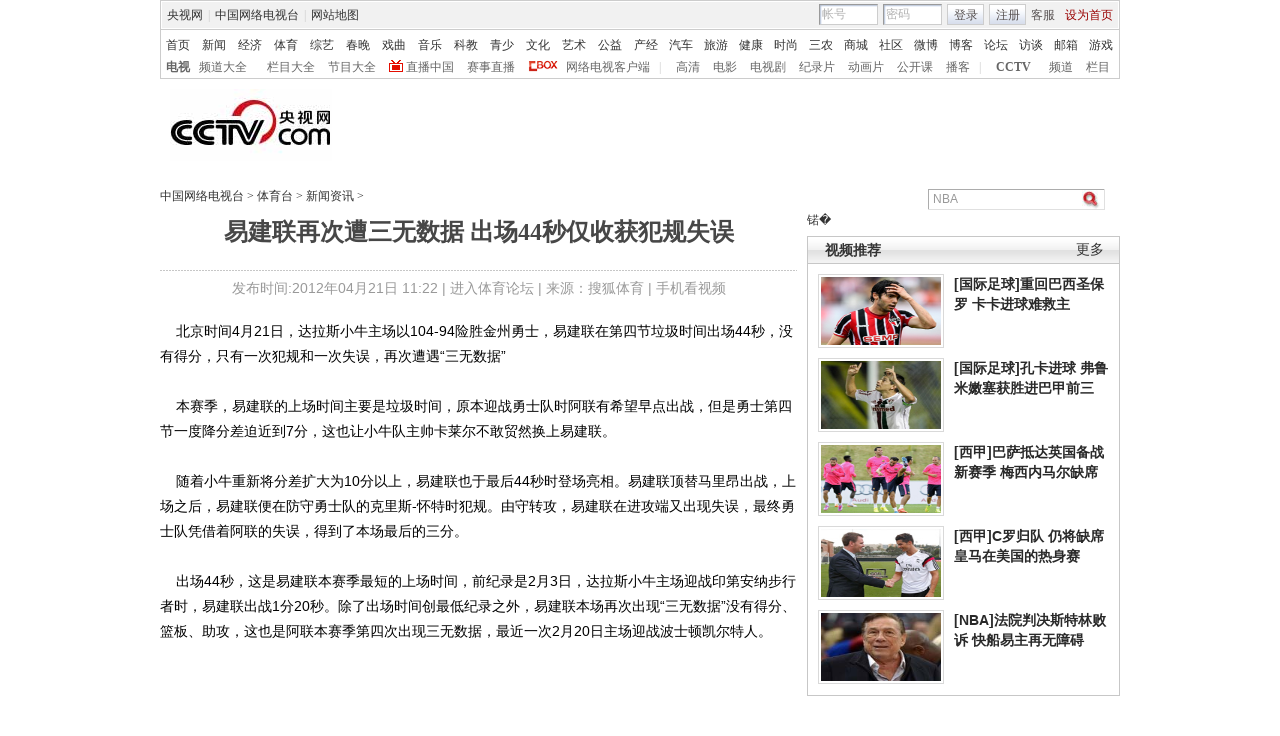

--- FILE ---
content_type: application/javascript
request_url: http://p.data.cctv.com/ge.js
body_size: 221
content:
window.goldlog=(window.goldlog||{});goldlog.Etag="DMb3IabH/HcCARJ1sxAUVMyo";goldlog.stag=2;